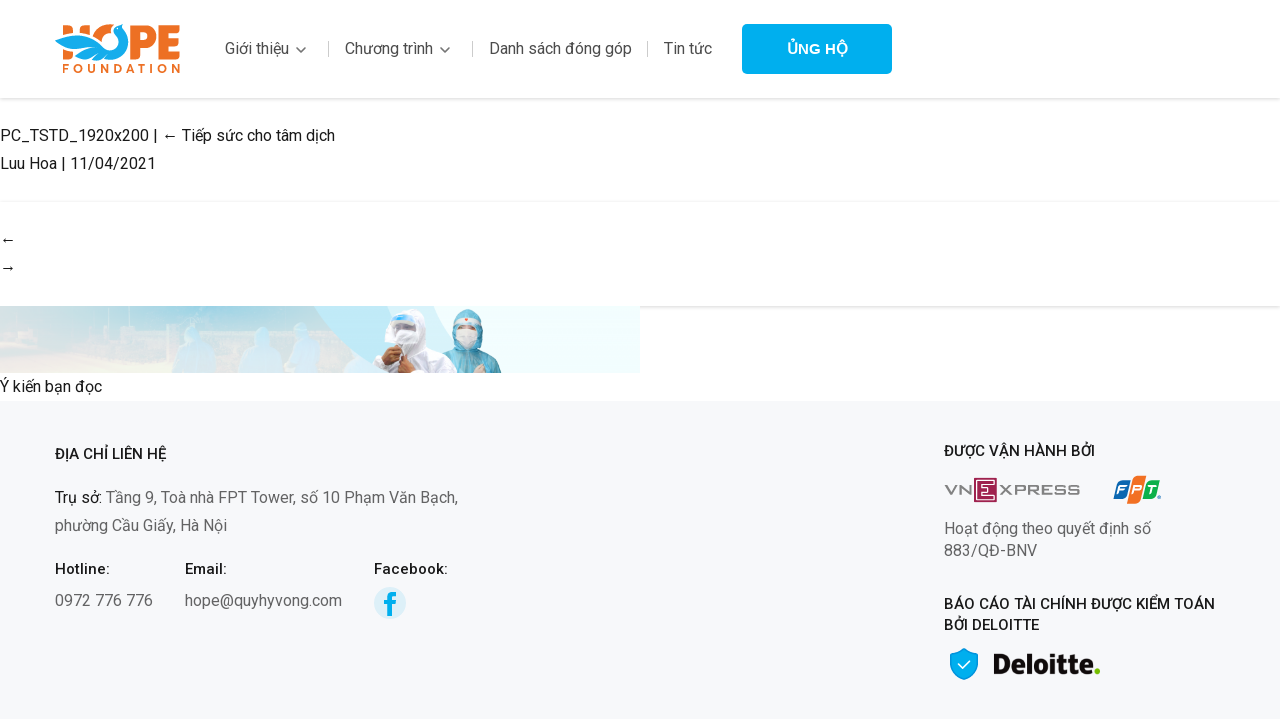

--- FILE ---
content_type: text/html; charset=UTF-8
request_url: https://quyhyvong.com/chuong-trinh/tiep-suc-cho-tam-dich-may-tinh-tang-em-tui-thuoc-f0/pc_tstd_1920x200
body_size: 4192
content:
<!DOCTYPE html>
<html lang="vi">
<head>
 <meta charset="utf-8">
<meta http-equiv="X-UA-Compatible" content="IE=edge">
 <meta name="viewport" content="width=device-width, minimum-scale=1.0, maximum-scale=1.0, user-scalable=no">
 <title>PC_TSTD_1920x200 &#8211; Quỹ Hy vọng &#8211; Hope Foundation</title>
<meta name='robots' content='max-image-preview:large' />
<link rel='dns-prefetch' href='//s.w.org' />
<link rel="alternate" type="application/rss+xml" title="Dòng thông tin Quỹ Hy vọng - Hope Foundation &raquo;" href="https://quyhyvong.com/feed" />
<link rel="alternate" type="application/rss+xml" title="Dòng phản hồi Quỹ Hy vọng - Hope Foundation &raquo;" href="https://quyhyvong.com/comments/feed" />
<link rel="alternate" type="application/rss+xml" title="Quỹ Hy vọng - Hope Foundation &raquo; PC_TSTD_1920x200 Dòng phản hồi" href="https://quyhyvong.com/chuong-trinh/tiep-suc-cho-tam-dich-may-tinh-tang-em-tui-thuoc-f0/pc_tstd_1920x200/feed" />
<link rel='stylesheet' id='wp-block-library-css' href='https://quyhyvong.com/wp-includes/css/dist/block-library/style.min.css?ver=5.7.11' type='text/css' media='all' />
<link rel='stylesheet' id='css-theme-css' href='https://quyhyvong.com/wp-content/themes/hope_redesign/style.css?ver=5.7.11' type='text/css' media='all' />
<script type='text/javascript' src='https://quyhyvong.com/wp-content/plugins/stop-user-enumeration/frontend/js/frontend.js?ver=1.4.7' id='stop-user-enumeration-js'></script>
<script type='text/javascript' src='https://quyhyvong.com/wp-includes/js/jquery/jquery.min.js?ver=3.5.1' id='jquery-core-js'></script>
<script type='text/javascript' src='https://quyhyvong.com/wp-includes/js/jquery/jquery-migrate.min.js?ver=3.3.2' id='jquery-migrate-js'></script>
<link rel="https://api.w.org/" href="https://quyhyvong.com/wp-json/" /><link rel="alternate" type="application/json" href="https://quyhyvong.com/wp-json/wp/v2/media/44894" /><link rel="EditURI" type="application/rsd+xml" title="RSD" href="https://quyhyvong.com/xmlrpc.php?rsd" />
<link rel="wlwmanifest" type="application/wlwmanifest+xml" href="https://quyhyvong.com/wp-includes/wlwmanifest.xml" /> 
<meta name="generator" content="WordPress 5.7.11" />
<link rel='shortlink' href='https://quyhyvong.com/?p=44894' />
<link rel="alternate" type="application/json+oembed" href="https://quyhyvong.com/wp-json/oembed/1.0/embed?url=https%3A%2F%2Fquyhyvong.com%2Fchuong-trinh%2Ftiep-suc-cho-tam-dich-may-tinh-tang-em-tui-thuoc-f0%2Fpc_tstd_1920x200" />
<link rel="alternate" type="text/xml+oembed" href="https://quyhyvong.com/wp-json/oembed/1.0/embed?url=https%3A%2F%2Fquyhyvong.com%2Fchuong-trinh%2Ftiep-suc-cho-tam-dich-may-tinh-tang-em-tui-thuoc-f0%2Fpc_tstd_1920x200&#038;format=xml" />
 <script async src="https://www.googletagmanager.com/gtag/js?id=UA-112398055-1"></script>
 <script>
 window.dataLayer = window.dataLayer || [];

 function gtag() {
 dataLayer.push(arguments);
 }
 gtag('js', new Date());
 gtag('config', 'UA-112398055-1');
 </script>
<link rel="icon" href="https://quyhyvong.com/wp-content/uploads/2018/01/cropped-favicon-32x32.png" sizes="32x32" />
<link rel="icon" href="https://quyhyvong.com/wp-content/uploads/2018/01/cropped-favicon-192x192.png" sizes="192x192" />
<link rel="apple-touch-icon" href="https://quyhyvong.com/wp-content/uploads/2018/01/cropped-favicon-180x180.png" />
<meta name="msapplication-TileImage" content="https://quyhyvong.com/wp-content/uploads/2018/01/cropped-favicon-270x270.png" />
 

 <link rel="stylesheet" href="https://quyhyvong.com/wp-content/themes/hope_redesign/assets/css/element.css?v=114">

 <link href="https://fonts.googleapis.com/css?family=Roboto:100i,300,300i,400,400i,500,500i,700,700i" rel="stylesheet" />
<script src="https://quyhyvong.com/wp-content/themes/hope_redesign/assets/js/jquery-3.6.0.min.js"></script>
<script type="text/javascript">
var baseUrl = 'https://quyhyvong.com';
var pageUrl = 'https://quyhyvong.com/chuong-trinh/tiep-suc-cho-tam-dich-may-tinh-tang-em-tui-thuoc-f0/pc_tstd_1920x200';
var pageTitle = 'PC_TSTD_1920x200';
 var ajaxurl = 'https://quyhyvong.com/wp-admin/admin-ajax.php';
 var url_assets = 'https://quyhyvong.com/wp-content/themes/hope_redesign/assets/';
 var is_device = '4';
</script>
</head>

<body>


<header id="header" class="header sticky">
 <div class="container">
 <div class="logo">
 <h1>
 <a href="https://quyhyvong.com" title="Quỹ Hy vọng - Hope Foundation">
 <img src="https://quyhyvong.com/wp-content/themes/hope_redesign/assets/images/icons/logo.svg" alt="Quỹ Hy vọng - Hope Foundation">
 </a>
 </h1>
 </div>
 <nav class="navbar top-navigation" role="navigation">
 <div class="menu-menu-container"><ul id="menu-hope" class="nav navbar-nav"><li id="menu-item-69" class="menu-item menu-item-type-post_type menu-item-object-page menu-item-has-children menu-item-69"><a href="https://quyhyvong.com/gioi-thieu">Giới thiệu</a>
<ul class="sub-menu dropdown-menu">
<li id="menu-item-176541" class="menu-item menu-item-type-custom menu-item-object-custom menu-item-176541"><a href="/gioi-thieu">Tổng quan</a></li>
<li id="menu-item-176542" class="menu-item menu-item-type-custom menu-item-object-custom menu-item-176542"><a href="/gioi-thieu#muc_tieu">Mục tiêu</a></li>
<li id="menu-item-176543" class="menu-item menu-item-type-custom menu-item-object-custom menu-item-176543"><a href="/gioi-thieu#hoi_dong_quan_ly">Hội đồng quản lý</a></li>
<li id="menu-item-176544" class="menu-item menu-item-type-custom menu-item-object-custom menu-item-176544"><a href="/gioi-thieu#ban_co_van">Ban cố vấn</a></li>
<li id="menu-item-176545" class="menu-item menu-item-type-custom menu-item-object-custom menu-item-176545"><a href="/gioi-thieu#quyet_dinh">Quyết định</a></li>
<li id="menu-item-184401" class="menu-item menu-item-type-custom menu-item-object-custom menu-item-184401"><a href="/gioi-thieu#bao_cao_kiem_toan">Báo cáo kiểm toán</a></li>
</ul>
</li>
<li id="menu-item-176247" class="menu-item menu-item-type-custom menu-item-object-custom menu-item-has-children menu-item-176247"><a href="/chuong-trinh">Chương trình</a>
<ul class="sub-menu dropdown-menu">
<li id="menu-item-185176" class="menu-item menu-item-type-custom menu-item-object-custom menu-item-185176"><a href="/chuong-trinh/anh-sang-hoc-duong">Ánh sáng học đường</a></li>
<li id="menu-item-185177" class="menu-item menu-item-type-custom menu-item-object-custom menu-item-185177"><a href="/chuong-trinh/nang-buoc-em-toi-truong">Nâng bước em tới trường</a></li>
<li id="menu-item-185178" class="menu-item menu-item-type-custom menu-item-object-custom menu-item-185178"><a href="/chuong-trinh/ve-sinh-hoc-duong">Vệ sinh học đường</a></li>
<li id="menu-item-185179" class="menu-item menu-item-type-custom menu-item-object-custom menu-item-185179"><a href="/chuong-trinh/mat-troi-hy-vong">Mặt trời Hy vọng</a></li>
<li id="menu-item-185181" class="menu-item menu-item-type-custom menu-item-object-custom menu-item-185181"><a href="/chuong-trinh/thu-vien-dien-tu">Thư viện điện tử</a></li>
<li id="menu-item-223214" class="menu-item menu-item-type-custom menu-item-object-custom menu-item-223214"><a href="/chuong-trinh/chung-tay-cung-dong-bao-vung-bao-lu">Cùng đồng bào vượt lũ</a></li>
<li id="menu-item-246182" class="menu-item menu-item-type-custom menu-item-object-custom menu-item-246182"><a href="/chuong-trinh/tet-hy-vong">Tết hy vọng</a></li>
</ul>
</li>
<li id="menu-item-256" class="menu-item menu-item-type-post_type menu-item-object-page menu-item-256"><a href="https://quyhyvong.com/danh-sach-dong-gop">Danh sách đóng góp</a></li>
<li id="menu-item-35940" class="menu-item menu-item-type-custom menu-item-object-custom menu-item-35940"><a href="/tin-tuc">Tin tức</a></li>
</ul></div> </nav>
 <div class="btn-group">
 <a href="https://quyhyvong.com/ung-ho"><button class="btn btn-ung-ho">Ủng hộ</button></a>
 <button class="btn btn-menu-mobile">&#9776;</button>
 </div>
 
 </div>
</header>


<section id="content" role="main">
<header class="header">
<h1 class="entry-title">PC_TSTD_1920x200 <span class="meta-sep">|</span> <a href="https://quyhyvong.com/chuong-trinh/tiep-suc-cho-tam-dich-may-tinh-tang-em-tui-thuoc-f0" title="Return to Tiếp sức cho tâm dịch" rev="attachment"><span class="meta-nav">&larr; </span>Tiếp sức cho tâm dịch</a></h1> <section class="entry-meta">
<span class="author vcard"><a href="https://quyhyvong.com/author/admin" title="Đăng bởi Luu Hoa" rel="author">Luu Hoa</a></span>
<span class="meta-sep"> | </span>
<span class="entry-date">11/04/2021</span>
</section></header>
<article id="post-44894" class="post-44894 attachment type-attachment status-inherit hentry">
<header class="header">
<nav id="nav-above" class="navigation" role="navigation">
<div class="nav-previous"><a href='https://quyhyvong.com/chuong-trinh/tiep-suc-cho-tam-dich-may-tinh-tang-em-tui-thuoc-f0/pc_tstd_555x33'>&larr;</a></div>
<div class="nav-next"><a href='https://quyhyvong.com/chuong-trinh/tiep-suc-cho-tam-dich-may-tinh-tang-em-tui-thuoc-f0/pc_tstd_1170x342'>&rarr;</a></div>
</nav>
</header>
<section class="entry-content">
<div class="entry-attachment">
<p class="attachment"><a href="https://quyhyvong.com/wp-content/uploads/2021/11/PC_TSTD_1920x200.png" title="PC_TSTD_1920x200" rel="attachment"><img src="https://quyhyvong.com/wp-content/uploads/2021/11/PC_TSTD_1920x200-1024x107.png" width="640" height="67" class="attachment-medium" alt="" /></a></p>
</div>
<div class="entry-caption"></div>
</section>
</article>
<div id="comments" class="comments-area">


<h2 class="title fz18 title2 bg_title1">Ý kiến bạn đọc</h2>

</div>
<script type="text/javascript">
 $(document).ready(function() {
 $.each($('li.depth-1'),function(index, el) {
 if ($(this).find('ul.children > li').length > 3) {
 $(this).find('ul.children > li').hide();
 var children = $(this).children('ul.children');
 children.find('li:first').show();
 children.append('<a class="view-all-comments" href="javascript:;">Xem tất cả <span>' + ($(this).find('ul.children > li').length - 1) + '</span> câu trả lời</a>');
 }
 });
 $(document).on('click', '.view-all-comments', function() {
 var parent = $(this).parents('.depth-1');
 parent.find('ul.children > li').show();
 $(this).remove();
 });
 });
</script></section>
<aside id="sidebar" role="complementary">
</aside>

<footer id="footer" class="footer">
 
<div class="box-top">
 <div class="container">
 <div class="address">
 <h4 class="title">Địa chỉ liên hệ</h4>
 <p class="tru-so"><span>Trụ sở:</span> Tầng 9, Toà nhà FPT Tower, số 10 Phạm Văn Bạch, phường Cầu Giấy, Hà Nội</p>
 <div class="contact">
 <div class="item hotline">
 <div class="lbl">Hotline:</div>
 <div class="text"><a style="color: #00000099" href="callto:0972776776">0972 776 776</a></div>
 </div>
 <div class="item email">
 <div class="lbl">Email:</div>
 <div class="text"><a style="color: #00000099" href="mailto:hope@quyhyvong.com">hope@quyhyvong.com</a></div>
 </div>
 <div class="item facebook">
 <div class="lbl">Facebook:</div>
 <div class="icon-fb">
 <a href="https://www.facebook.com/quyhyvong" target="_blank">
 <svg class="ic icon-ct">
 <use xlink:href="https://quyhyvong.com/wp-content/themes/hope_redesign/assets/images/icons/icon.svg#icon-fb"></use>
 </svg>
 </a>
 </div>
 </div>
 </div>
 </div>
 <div class="maps">
 <iframe id="frame_map" sandbox data-src="https://www.google.com/maps/embed?pb=!1m18!1m12!1m3!1d3724.141727584728!2d105.7886937!3d21.027014400000002!2m3!1f0!2f0!3f0!3m2!1i1024!2i768!4f13.1!3m3!1m2!1s0x3135ab4e6fe67213%3A0xabd9ecd34483ef09!2zMTAgUC4gUGjhuqFtIFbEg24gQuG6oWNoLCBE4buLY2ggVuG7jW5nLCBD4bqndSBHaeG6pXksIEjDoCBO4buZaQ!5e0!3m2!1svi!2s!4v1708328555671!5m2!1svi!2s" width="100%" height="250" style="border:0;"></iframe>
 <script>
 var iframe = document.getElementById("frame_map");
 if (iframe) {
 iframe.setAttribute('allowfullscreen', '');
 iframe.setAttribute('referrerpolicy', 'no-referrer-when-downgrade');
 iframe.removeAttribute('sandbox');
 iframe.setAttribute('src', iframe.getAttribute('data-src'));
 }
 </script>
 </div>
 <div class="operate-by">
 <div class="row">
 <div class="title">ĐƯỢC VẬN HÀNH BỞI</div>
 <div class="box-logo">
 <a target="_blank" href="https://vnexpress.net" class="item">
 <img src="https://quyhyvong.com/wp-content/themes/hope_redesign/assets/images/icons/logo-vne.svg" alt="VnExpress">
 </a>
 <a href="javascript:void(0);" class="item">
 <img src="https://quyhyvong.com/wp-content/themes/hope_redesign/assets/images/icons/logo-fpt.svg" alt="FPT Online">
 </a>
 </div>
 <div class="text">Hoạt động theo quyết định số <br>
 883/QĐ-BNV</div>
 </div>
 <div class="row">
 <div class="title">BÁO CÁO TÀI CHÍNH ĐƯỢC KIỂM TOÁN BỞI DELOITTE</div>
 <div class="box-logo">
 <a href="javascript:void(0);" class="item">
 <img src="https://quyhyvong.com/wp-content/themes/hope_redesign/assets/images/icons/logo-deloitte.svg">
 </a>
 </div>
 </div>
 </div>
 </div>
</div> <div class="box-bottom">
 <div class="container">
 <div class="copyright">© 2018-2026. Toàn bộ bản quyền thuộc Quỹ Hy vọng.</div>
 <div class="policy">Chính sách bảo mật</div>
 </div>
 </div>
</footer>



<a href="javascript;" class="scrollToTop"><i class="fa fa-arrow-up"></i></a>
<script src="https://quyhyvong.com/wp-content/themes/hope_redesign/assets/js/bootstrap.min.js"></script>
<script src="https://quyhyvong.com/wp-content/themes/hope_redesign/assets/js/jquery.magnific-popup.min.js"></script>
<script src="https://quyhyvong.com/wp-content/themes/hope_redesign/assets/js/swiper.min.js"></script>
<script src="https://quyhyvong.com/wp-content/themes/hope_redesign/assets/js/owl.carousel.min.js"></script>
<script src="https://quyhyvong.com/wp-content/themes/hope_redesign/assets/js/jquery.csv.js"></script>
<script src="https://quyhyvong.com/wp-content/themes/hope_redesign/assets/js/custom.js"></script>
<script src="https://quyhyvong.com/wp-content/themes/hope_redesign/assets/js/hope.js?v=106"></script>
<script src="https://quyhyvong.com/wp-includes/js/comment-reply.js"></script>
<script src="https://quyhyvong.com/wp-content/themes/hope_redesign/assets/js/common.js?v=106"></script>

<script type="text/javascript">
 Hope.init();
 $(document).ready(function() {
 var owl = $("#owl-photo-slide");
 owl.owlCarousel({
 navigation: true, // Show next and prev buttons
 slideSpeed: 1000,
 loop: true,
 autoplay: true,
 autoplayTimeout: 6000,
 paginationSpeed: 400,
 singleItem: true,
 responsive: {
 0: {
 items: 1
 },
 600: {
 items: 1
 },
 1000: {
 items: 1
 },
 1900: {
 items: 1
 }
 }
 });
 $(".next_photo").click(function() {
 owl.trigger('owl.next');
 });
 $(".prev_photo").click(function() {
 owl.trigger('owl.prev');
 });

 $('.navbar-toggle').click(function() {
 var classToggle = $(this).data('target');
 $(classToggle).toggleClass('in');
 });
 });
</script>
 <script>
 $(document).ready(function($) {
 $('.dropdown-menu').find('li').removeClass('menu-item');
 });
 </script>
 <script>
 $(document).ready(function($) {
 $('#menu-hope').find('li.menu-item:first-child > a, li.menu-item:nth-child(2) > a').after('<svg class="ic icon-arrown"><use xlink:href="https://quyhyvong.com/wp-content/themes/hope_redesign/assets/images/icons/icon.svg#icon-arrown-up"></use></svg>');
 });
 </script>
 <script type='text/javascript' src='https://quyhyvong.com/wp-includes/js/wp-embed.min.js?ver=5.7.11' id='wp-embed-js'></script>
</body>

</html>

--- FILE ---
content_type: application/javascript; charset=utf-8
request_url: https://quyhyvong.com/wp-content/themes/hope_redesign/assets/js/custom.js
body_size: 6325
content:
$(document).ready(function () {
    var isMobile = false;
    if (/(android|bb\d+|meego).+mobile|avantgo|bada\/|blackberry|blazer|compal|elaine|fennec|hiptop|iemobile|ip(hone|od)|ipad|iris|kindle|Android|Silk|lge |maemo|midp|mmp|netfront|opera m(ob|in)i|palm( os)?|phone|p(ixi|re)\/|plucker|pocket|psp|series(4|6)0|symbian|treo|up\.(browser|link)|vodafone|wap|windows (ce|phone)|xda|xiino/i.test(navigator.userAgent)
        || /1207|6310|6590|3gso|4thp|50[1-6]i|770s|802s|a wa|abac|ac(er|oo|s\-)|ai(ko|rn)|al(av|ca|co)|amoi|an(ex|ny|yw)|aptu|ar(ch|go)|as(te|us)|attw|au(di|\-m|r |s )|avan|be(ck|ll|nq)|bi(lb|rd)|bl(ac|az)|br(e|v)w|bumb|bw\-(n|u)|c55\/|capi|ccwa|cdm\-|cell|chtm|cldc|cmd\-|co(mp|nd)|craw|da(it|ll|ng)|dbte|dc\-s|devi|dica|dmob|do(c|p)o|ds(12|\-d)|el(49|ai)|em(l2|ul)|er(ic|k0)|esl8|ez([4-7]0|os|wa|ze)|fetc|fly(\-|_)|g1 u|g560|gene|gf\-5|g\-mo|go(\.w|od)|gr(ad|un)|haie|hcit|hd\-(m|p|t)|hei\-|hi(pt|ta)|hp( i|ip)|hs\-c|ht(c(\-| |_|a|g|p|s|t)|tp)|hu(aw|tc)|i\-(20|go|ma)|i230|iac( |\-|\/)|ibro|idea|ig01|ikom|im1k|inno|ipaq|iris|ja(t|v)a|jbro|jemu|jigs|kddi|keji|kgt( |\/)|klon|kpt |kwc\-|kyo(c|k)|le(no|xi)|lg( g|\/(k|l|u)|50|54|\-[a-w])|libw|lynx|m1\-w|m3ga|m50\/|ma(te|ui|xo)|mc(01|21|ca)|m\-cr|me(rc|ri)|mi(o8|oa|ts)|mmef|mo(01|02|bi|de|do|t(\-| |o|v)|zz)|mt(50|p1|v )|mwbp|mywa|n10[0-2]|n20[2-3]|n30(0|2)|n50(0|2|5)|n7(0(0|1)|10)|ne((c|m)\-|on|tf|wf|wg|wt)|nok(6|i)|nzph|o2im|op(ti|wv)|oran|owg1|p800|pan(a|d|t)|pdxg|pg(13|\-([1-8]|c))|phil|pire|pl(ay|uc)|pn\-2|po(ck|rt|se)|prox|psio|pt\-g|qa\-a|qc(07|12|21|32|60|\-[2-7]|i\-)|qtek|r380|r600|raks|rim9|ro(ve|zo)|s55\/|sa(ge|ma|mm|ms|ny|va)|sc(01|h\-|oo|p\-)|sdk\/|se(c(\-|0|1)|47|mc|nd|ri)|sgh\-|shar|sie(\-|m)|sk\-0|sl(45|id)|sm(al|ar|b3|it|t5)|so(ft|ny)|sp(01|h\-|v\-|v )|sy(01|mb)|t2(18|50)|t6(00|10|18)|ta(gt|lk)|tcl\-|tdg\-|tel(i|m)|tim\-|t\-mo|to(pl|sh)|ts(70|m\-|m3|m5)|tx\-9|up(\.b|g1|si)|utst|v400|v750|veri|vi(rg|te)|vk(40|5[0-3]|\-v)|vm40|voda|vulc|vx(52|53|60|61|70|80|81|83|85|98)|w3c(\-| )|webc|whit|wi(g |nc|nw)|wmlb|wonu|x700|yas\-|your|zeto|zte\-/i.test(navigator.userAgent.substr(0, 4))) isMobile = true;

    $('.list-slider').owlCarousel({
        loop: true,
        margin: 30,
        responsiveClass: true,
        responsive: {
            0: {
                items: 2,
                autoWidth: true,
                margin: 20,
                nav: false
            },
            600: {
                items: 2,
                nav: false
            },
            1000: {
                items: 2,
                nav: false
            }
        }
    });

    $('.box-activity-news-list-slider').owlCarousel({
        loop: true,
        margin: 30,
        responsiveClass: true,
        responsive: {
            0: {
                items: 1,
                nav: false
            },
            600: {
                items: 2,
                nav: false
            },
            1000: {
                items: 4,
                nav: false
            }
        }
    });

    if ($('.slide-banner').length > 0) {
        $('.slide-banner').owlCarousel({
            loop: true,
            margin: 10,
            dots: true,
            nav: false,
            responsive: {
                0: { items: 1 }
            }
        });
    }

    $(window).scroll(function () {
        if ($(this).scrollTop() > 200) {
            $('.scrollToTop').fadeIn();
        } else {
            $('.scrollToTop').fadeOut();
        }
    });

    $('.scrollToTop').on('click', function (e) {
        e.preventDefault();
        $('html,body').animate({
            scrollTop: 0
        }, 700);
    });


    // See more.
    var showChar = 149;
    var ellipsestext = "...";
    var moretext = "Xem thêm";
    var lesstext = "Thu gọn";


    $('.more').each(function () {
        var content = $(this).html();

        if (content.length > showChar) {

            var c = content.substr(0, showChar);
            var h = content.substr(showChar, content.length - showChar);

            var html = c + '<span class="moreellipses">' + ellipsestext + '&nbsp;</span><span class="morecontent"><span>' + h + '</span>&nbsp;&nbsp;</span>';

            $(this).html(html);
        }

    });

    $(".morelink").click(function () {
        if ($(this).hasClass("less")) {
            $(this).removeClass("less");
            $(this).html(moretext);
        } else {
            $(this).addClass("less");
            $(this).html(lesstext);
        }
        $(this).parent().parent().find('.morecontent span').toggle();
        $(this).parent().parent().find('.moreellipses').toggle();
        return false;
    });

    $('.m-box-support-search input').click(function () {
        $('.m-box-support-search .btn-showing').addClass('smaller');
        $('.m-box-support-search .btn-cancel').show();
    });

    $(document).click(function (e) {
        var searchInput = $(".m-box-support-search input");
        if (!searchInput.is(e.target) && searchInput.has(e.target).length === 0) {
            $('.m-box-support-search .btn-showing').removeClass('smaller');
            $('.m-box-support-search .btn-cancel').hide();
        }
    });

    // if ($(window).width() < 768) {
    //     $('.box-intro-tabs > .container h3.title-page').after($('.box-intro-tabs .nav'));
    //     $('.box-intro-tabs > .container').append($('.box-intro-tabs .box-news-program '));
    //     $('.box-intro-tabs > .container').append($('.box-intro-tabs .box-news-program '));
    // }

    $(".filter-program .input-search").click(function (e) {
        $(this).parents('.filter-program').find('.dropdown').addClass('show');
        e.stopPropagation();
    });

    /**CLICK DOCUMENT REMOVECLASS**/
    $(document).click(function () {
        $('.filter-program .dropdown').removeClass('show');
    });

    /*Box Brand*/
    $('.list-sponsor').owlCarousel({
        loop: true,
        margin: 30,
        responsiveClass: true,
        responsive: {
            0: {
                items: 1,
                nav: false
            },
            600: {
                items: 1,
                nav: false
            },
            1000: {
                items: 1,
                nav: false
            }
        }
    });

    $('#viewmore-chuongtrinh').click(function () { 
        if ($(this).text() == 'Xem thêm') {
            $(this).text('Thu gọn');
            $('.list-toggle-hidden').removeClass('hidden');
        } else {
            $(this).text('Xem thêm');
            $('.list-toggle-hidden').addClass('hidden');
        } 
    })
});


--- FILE ---
content_type: image/svg+xml
request_url: https://quyhyvong.com/wp-content/themes/hope_redesign/assets/images/icons/logo-fpt.svg
body_size: 4167
content:
<svg width="58" height="40" viewBox="0 0 58 40" fill="none" xmlns="http://www.w3.org/2000/svg">
<path d="M14.5412 10.3125C13.293 10.3127 12.0766 10.7008 11.065 11.4217C10.0533 12.1426 9.29788 13.1596 8.90603 14.3281C8.88701 14.3812 8.87117 14.4344 8.85532 14.4875L8.72537 15L5.4292 29.0625H13.7299C14.9064 29.0606 16.0539 28.7027 17.0175 28.0371C17.9811 27.3715 18.7142 26.4302 19.1178 25.3406L19.4348 24L22.6454 10.3125H14.5412Z" fill="#0B67B1"/>
<path d="M30.2013 5.625C28.9104 5.6251 27.6549 6.04049 26.6253 6.80809C25.5957 7.57569 24.8482 8.65359 24.4963 9.87813C24.4419 10.0621 24.3975 10.2488 24.3632 10.4375L18.9023 33.75H27.0033C28.325 33.7499 29.6089 33.3149 30.6515 32.5139C31.6941 31.7129 32.4358 30.5918 32.759 29.3281L38.3117 5.625H30.2013Z" fill="#F27023"/>
<path d="M43.6775 10.3125C42.4737 10.3127 41.2985 10.6739 40.3078 11.3481C39.3172 12.0224 38.558 12.9778 38.131 14.0875C38.0866 14.2 37.9345 14.6656 37.9345 14.6656L34.5654 29.0625H42.6696C43.9952 29.062 45.2826 28.6243 46.3267 27.819C47.3709 27.0138 48.1118 25.8872 48.4316 24.6187L51.7784 10.3125H43.6775Z" fill="#0DB04B"/>
<path d="M49.4238 27.2876C49.4238 26.9444 49.5271 26.609 49.7205 26.3237C49.9139 26.0384 50.1888 25.8161 50.5104 25.6849C50.832 25.5538 51.1859 25.5196 51.5272 25.5868C51.8685 25.654 52.1819 25.8194 52.4278 26.0623C52.6737 26.3052 52.8409 26.6145 52.9084 26.9512C52.976 27.2878 52.9407 27.6366 52.8071 27.9535C52.6734 28.2703 52.4475 28.541 52.1578 28.7312C51.8681 28.9214 51.5277 29.0226 51.1797 29.022C50.7137 29.0211 50.2671 28.838 49.9379 28.5129C49.6087 28.1877 49.4238 27.747 49.4238 27.2876ZM52.5108 27.2876C52.4941 27.0322 52.4021 26.7873 52.2461 26.5828C52.09 26.3784 51.8768 26.2233 51.6326 26.1368C51.3884 26.0503 51.1238 26.036 50.8715 26.0958C50.6191 26.1556 50.39 26.2868 50.2123 26.4732C50.0346 26.6597 49.9161 26.8933 49.8713 27.1454C49.8265 27.3974 49.8574 27.6569 49.9601 27.8918C50.0629 28.1268 50.2331 28.327 50.4498 28.4678C50.6665 28.6086 50.9202 28.6839 51.1797 28.6845C51.3611 28.6822 51.5402 28.6438 51.7063 28.5717C51.8724 28.4997 52.022 28.3953 52.1463 28.2649C52.2705 28.1345 52.3668 27.9808 52.4295 27.8129C52.4921 27.6449 52.5198 27.4663 52.5108 27.2876ZM50.5046 26.3001H51.2431C51.7216 26.3001 51.9815 26.4626 51.9815 26.8751C51.9871 26.9448 51.9774 27.0148 51.9533 27.0805C51.9291 27.1462 51.891 27.2061 51.8415 27.2561C51.792 27.3061 51.7322 27.3451 51.6662 27.3704C51.6001 27.3958 51.5294 27.407 51.4586 27.4032L51.9942 28.2626H51.6139L51.1004 27.4157H50.8754V28.2626H50.5046V26.3001ZM50.8754 27.1407H51.1924C51.4079 27.1407 51.6012 27.1095 51.6012 26.847C51.6012 26.5845 51.3857 26.5782 51.1955 26.5782H50.8786L50.8754 27.1407Z" fill="#0B67B1"/>
<path d="M48.2321 15.3999C48.0828 15.2542 47.9048 15.1402 47.7091 15.065C47.5134 14.9898 47.3042 14.9548 47.0943 14.9624H39.7539V15.0249C39.7242 15.1564 39.7072 15.2903 39.7032 15.4249C39.6938 15.6279 39.7269 15.8307 39.8006 16.0205C39.8742 16.2103 39.9867 16.3831 40.1311 16.5281C40.2799 16.6746 40.4577 16.7894 40.6535 16.8652C40.8492 16.941 41.0587 16.9763 41.2689 16.9687H42.8536L41.1326 24.3281H41.2309C41.7812 24.3213 42.3117 24.1245 42.73 23.7718C43.169 23.4364 43.4769 22.9617 43.6016 22.4281L44.8693 16.9687H48.5997V16.9031C48.6308 16.7687 48.6478 16.6315 48.6504 16.4937C48.6602 16.2929 48.6281 16.0922 48.5561 15.9041C48.4842 15.716 48.3739 15.5444 48.2321 15.3999Z" fill="white"/>
<path d="M32.404 14.9499H27.5105H25.4757L23.2856 24.3249H23.3839C23.9348 24.3184 24.4657 24.1203 24.883 23.7655C25.3218 23.4299 25.6296 22.9553 25.7546 22.4218L26.2015 20.4937H31.1426C31.693 20.4883 32.2243 20.2938 32.6449 19.9437C33.0876 19.6034 33.4004 19.1253 33.5323 18.5874L33.938 16.8905C33.9669 16.7548 33.9828 16.6167 33.9855 16.478C33.9949 16.2767 33.9614 16.0756 33.8871 15.8877C33.8129 15.6999 33.6996 15.5295 33.5545 15.3874C33.4031 15.2411 33.2229 15.1267 33.0251 15.0515C32.8272 14.9763 32.6159 14.9417 32.404 14.9499ZM27.0382 16.953H31.9508L31.5831 18.4905H26.6674L27.0382 16.953Z" fill="white"/>
<path d="M11.0486 15.5063C10.6471 15.8068 10.3503 16.2228 10.1992 16.6969L8.41797 24.3282H8.51622C9.06571 24.322 9.59541 24.1251 10.0122 23.7719C10.4508 23.4356 10.7594 22.9614 10.8869 22.4282L11.3433 20.4875H14.7599C15.3151 20.4774 15.8495 20.2775 16.2717 19.9219C16.7151 19.5847 17.0264 19.1066 17.1528 18.5688L17.175 18.4719H11.8156L12.1737 16.9438H17.2447C17.7936 16.9372 18.3228 16.7415 18.7407 16.3907C19.1766 16.0479 19.4844 15.5719 19.6155 15.0375L19.6408 14.9407H12.5509C11.9978 14.9469 11.4651 15.1474 11.0486 15.5063Z" fill="white"/>
</svg>


--- FILE ---
content_type: application/javascript; charset=utf-8
request_url: https://quyhyvong.com/wp-content/themes/hope_redesign/assets/js/jquery.csv.js
body_size: 31573
content:
/**
 * jQuery-csv (jQuery Plugin)
 * version: 0.70 (2012-11-04)
 *
 * This document is licensed as free software under the terms of the
 * MIT License: http://www.opensource.org/licenses/mit-license.php
 *
 * Acknowledgements:
 * The original design and influence to implement this library as a jquery
 * plugin is influenced by jquery-json (http://code.google.com/p/jquery-json/).
 * If you're looking to use native JSON.Stringify but want additional backwards
 * compatibility for browsers that don't support it, I highly recommend you
 * check it out.
 *
 * A special thanks goes out to rwk@acm.org for providing a lot of valuable
 * feedback to the project including the core for the new FSM
 * (Finite State Machine) parsers. If you're looking for a stable TSV parser
 * be sure to take a look at jquery-tsv (http://code.google.com/p/jquery-tsv/).

 * For legal purposes I'll include the "NO WARRANTY EXPRESSED OR IMPLIED.
 * USE AT YOUR OWN RISK.". Which, in 'layman's terms' means, by using this
 * library you are accepting responsibility if it breaks your code.
 *
 * Legal jargon aside, I will do my best to provide a useful and stable core
 * that can effectively be built on.
 *
 * Copyrighted 2012 by Evan Plaice.
 */

RegExp.escape= function(s) {
    return s.replace(/[-\/\\^$*+?.()|[\]{}]/g, '\\$&');
};

(function (undefined) {
  'use strict';

  var $;

  // to keep backwards compatibility
  if (typeof jQuery !== 'undefined' && jQuery) {
    $ = jQuery;
  } else {
    $ = {};
  }


  /**
   * jQuery.csv.defaults
   * Encapsulates the method paramater defaults for the CSV plugin module.
   */

  $.csv = {
    defaults: {
      separator:',',
      delimiter:'"',
      headers:true
    },

    hooks: {
      castToScalar: function(value, state) {
        var hasDot = /\./;
        if (isNaN(value)) {
          return value;
        } else {
          if (hasDot.test(value)) {
            return parseFloat(value);
          } else {
            var integer = parseInt(value);
            if(isNaN(integer)) {
              return null;
            } else {
              return integer;
            }
          }
        }
      }
    },

    parsers: {
      parse: function(csv, options) {
        // cache settings
        var separator = options.separator;
        var delimiter = options.delimiter;

        // set initial state if it's missing
        if(!options.state.rowNum) {
          options.state.rowNum = 1;
        }
        if(!options.state.colNum) {
          options.state.colNum = 1;
        }

        // clear initial state
        var data = [];
        var entry = [];
        var state = 0;
        var value = '';
        var exit = false;

        function endOfEntry() {
          // reset the state
          state = 0;
          value = '';

          // if 'start' hasn't been met, don't output
          if(options.start && options.state.rowNum < options.start) {
            // update global state
            entry = [];
            options.state.rowNum++;
            options.state.colNum = 1;
            return;
          }
          
          if(options.onParseEntry === undefined) {
            // onParseEntry hook not set
            data.push(entry);
          } else {
            var hookVal = options.onParseEntry(entry, options.state); // onParseEntry Hook
            // false skips the row, configurable through a hook
            if(hookVal !== false) {
              data.push(hookVal);
            }
          }
          //console.log('entry:' + entry);
          
          // cleanup
          entry = [];

          // if 'end' is met, stop parsing
          if(options.end && options.state.rowNum >= options.end) {
            exit = true;
          }
          
          // update global state
          options.state.rowNum++;
          options.state.colNum = 1;
        }

        function endOfValue() {
          if(options.onParseValue === undefined) {
            // onParseValue hook not set
            entry.push(value);
          } else {
            var hook = options.onParseValue(value, options.state); // onParseValue Hook
            // false skips the row, configurable through a hook
            if(hook !== false) {
              entry.push(hook);
            }
          }
          //console.log('value:' + value);
          // reset the state
          value = '';
          state = 0;
          // update global state
          options.state.colNum++;
        }

        // escape regex-specific control chars
        var escSeparator = RegExp.escape(separator);
        var escDelimiter = RegExp.escape(delimiter);

        // compile the regEx str using the custom delimiter/separator
        var match = /(D|S|\r\n|\n|\r|[^DS\r\n]+)/;
        var matchSrc = match.source;
        matchSrc = matchSrc.replace(/S/g, escSeparator);
        matchSrc = matchSrc.replace(/D/g, escDelimiter);
        match = new RegExp(matchSrc, 'gm');

        // put on your fancy pants...
        // process control chars individually, use look-ahead on non-control chars
        csv.replace(match, function (m0) {
          if(exit) {
            return;
          }
          switch (state) {
            // the start of a value
            case 0:
              // null last value
              if (m0 === separator) {
                value += '';
                endOfValue();
                break;
              }
              // opening delimiter
              if (m0 === delimiter) {
                state = 1;
                break;
              }
              // null last value
              if (/^(\r\n|\n|\r)$/.test(m0)) {
                endOfValue();
                endOfEntry();
                break;
              }
              // un-delimited value
              value += m0;
              state = 3;
              break;

            // delimited input
            case 1:
              // second delimiter? check further
              if (m0 === delimiter) {
                state = 2;
                break;
              }
              // delimited data
              value += m0;
              state = 1;
              break;

            // delimiter found in delimited input
            case 2:
              // escaped delimiter?
              if (m0 === delimiter) {
                value += m0;
                state = 1;
                break;
              }
              // null value
              if (m0 === separator) {
                endOfValue();
                break;
              }
              // end of entry
              if (/^(\r\n|\n|\r)$/.test(m0)) {
                endOfValue();
                endOfEntry();
                break;
              }
              // broken paser?
              throw new Error('CSVDataError: Illegal State [Row:' + options.state.rowNum + '][Col:' + options.state.colNum + ']');

            // un-delimited input
            case 3:
              // null last value
              if (m0 === separator) {
                endOfValue();
                break;
              }
              // end of entry
              if (/^(\r\n|\n|\r)$/.test(m0)) {
                endOfValue();
                endOfEntry();
                break;
              }
              if (m0 === delimiter) {
              // non-compliant data
                throw new Error('CSVDataError: Illegal Quote [Row:' + options.state.rowNum + '][Col:' + options.state.colNum + ']');
              }
              // broken parser?
              throw new Error('CSVDataError: Illegal Data [Row:' + options.state.rowNum + '][Col:' + options.state.colNum + ']');
            default:
              // shenanigans
              throw new Error('CSVDataError: Unknown State [Row:' + options.state.rowNum + '][Col:' + options.state.colNum + ']');
          }
          //console.log('val:' + m0 + ' state:' + state);
        });

        // submit the last entry
        // ignore null last line
        if(entry.length !== 0) {
          endOfValue();
          endOfEntry();
        }

        return data;
      },

      // a csv-specific line splitter
      splitLines: function(csv, options) {
        // cache settings
        var separator = options.separator;
        var delimiter = options.delimiter;

        // set initial state if it's missing
        if(!options.state.rowNum) {
          options.state.rowNum = 1;
        }

        // clear initial state
        var entries = [];
        var state = 0;
        var entry = '';
        var exit = false;

        function endOfLine() {          
          // reset the state
          state = 0;
          
          // if 'start' hasn't been met, don't output
          if(options.start && options.state.rowNum < options.start) {
            // update global state
            entry = '';
            options.state.rowNum++;
            return;
          }
          
          if(options.onParseEntry === undefined) {
            // onParseEntry hook not set
            entries.push(entry);
          } else {
            var hookVal = options.onParseEntry(entry, options.state); // onParseEntry Hook
            // false skips the row, configurable through a hook
            if(hookVal !== false) {
              entries.push(hookVal);
            }
          }

          // cleanup
          entry = '';

          // if 'end' is met, stop parsing
          if(options.end && options.state.rowNum >= options.end) {
            exit = true;
          }
          
          // update global state
          options.state.rowNum++;
        }

        // escape regex-specific control chars
        var escSeparator = RegExp.escape(separator);
        var escDelimiter = RegExp.escape(delimiter);

        // compile the regEx str using the custom delimiter/separator
        var match = /(D|S|\n|\r|[^DS\r\n]+)/;
        var matchSrc = match.source;
        matchSrc = matchSrc.replace(/S/g, escSeparator);
        matchSrc = matchSrc.replace(/D/g, escDelimiter);
        match = new RegExp(matchSrc, 'gm');

        // put on your fancy pants...
        // process control chars individually, use look-ahead on non-control chars
        csv.replace(match, function (m0) {
          if(exit) {
            return;
          }
          switch (state) {
            // the start of a value/entry
            case 0:
              // null value
              if (m0 === separator) {
                entry += m0;
                state = 0;
                break;
              }
              // opening delimiter
              if (m0 === delimiter) {
                entry += m0;
                state = 1;
                break;
              }
              // end of line
              if (m0 === '\n') {
                endOfLine();
                break;
              }
              // phantom carriage return
              if (/^\r$/.test(m0)) {
                break;
              }
              // un-delimit value
              entry += m0;
              state = 3;
              break;

            // delimited input
            case 1:
              // second delimiter? check further
              if (m0 === delimiter) {
                entry += m0;
                state = 2;
                break;
              }
              // delimited data
              entry += m0;
              state = 1;
              break;

            // delimiter found in delimited input
            case 2:
              // escaped delimiter?
              var prevChar = entry.substr(entry.length - 1);
              if (m0 === delimiter && prevChar === delimiter) {
                entry += m0;
                state = 1;
                break;
              }
              // end of value
              if (m0 === separator) {
                entry += m0;
                state = 0;
                break;
              }
              // end of line
              if (m0 === '\n') {
                endOfLine();
                break;
              }
              // phantom carriage return
              if (m0 === '\r') {
                break;
              }
              // broken paser?
              throw new Error('CSVDataError: Illegal state [Row:' + options.state.rowNum + ']');

            // un-delimited input
            case 3:
              // null value
              if (m0 === separator) {
                entry += m0;
                state = 0;
                break;
              }
              // end of line
              if (m0 === '\n') {
                endOfLine();
                break;
              }
              // phantom carriage return
              if (m0 === '\r') {
                break;
              }
              // non-compliant data
              if (m0 === delimiter) {
                throw new Error('CSVDataError: Illegal quote [Row:' + options.state.rowNum + ']');
              }
              // broken parser?
              throw new Error('CSVDataError: Illegal state [Row:' + options.state.rowNum + ']');
            default:
              // shenanigans
              throw new Error('CSVDataError: Unknown state [Row:' + options.state.rowNum + ']');
          }
          //console.log('val:' + m0 + ' state:' + state);
        });

        // submit the last entry
        // ignore null last line
        if(entry !== '') {
          endOfLine();
        }

        return entries;
      },

      // a csv entry parser
      parseEntry: function(csv, options) {
        // cache settings
        var separator = options.separator;
        var delimiter = options.delimiter;
        
        // set initial state if it's missing
        if(!options.state.rowNum) {
          options.state.rowNum = 1;
        }
        if(!options.state.colNum) {
          options.state.colNum = 1;
        }

        // clear initial state
        var entry = [];
        var state = 0;
        var value = '';

        function endOfValue() {
          if(options.onParseValue === undefined) {
            // onParseValue hook not set
            entry.push(value);
          } else {
            var hook = options.onParseValue(value, options.state); // onParseValue Hook
            // false skips the value, configurable through a hook
            if(hook !== false) {
              entry.push(hook);
            }
          }
          // reset the state
          value = '';
          state = 0;
          // update global state
          options.state.colNum++;
        }

        // checked for a cached regEx first
        if(!options.match) {
          // escape regex-specific control chars
          var escSeparator = RegExp.escape(separator);
          var escDelimiter = RegExp.escape(delimiter);
          
          // compile the regEx str using the custom delimiter/separator
          var match = /(D|S|\n|\r|[^DS\r\n]+)/;
          var matchSrc = match.source;
          matchSrc = matchSrc.replace(/S/g, escSeparator);
          matchSrc = matchSrc.replace(/D/g, escDelimiter);
          options.match = new RegExp(matchSrc, 'gm');
        }

        // put on your fancy pants...
        // process control chars individually, use look-ahead on non-control chars
        csv.replace(options.match, function (m0) {
          switch (state) {
            // the start of a value
            case 0:
              // null last value
              if (m0 === separator) {
                value += '';
                endOfValue();
                break;
              }
              // opening delimiter
              if (m0 === delimiter) {
                state = 1;
                break;
              }
              // skip un-delimited new-lines
              if (m0 === '\n' || m0 === '\r') {
                break;
              }
              // un-delimited value
              value += m0;
              state = 3;
              break;

            // delimited input
            case 1:
              // second delimiter? check further
              if (m0 === delimiter) {
                state = 2;
                break;
              }
              // delimited data
              value += m0;
              state = 1;
              break;

            // delimiter found in delimited input
            case 2:
              // escaped delimiter?
              if (m0 === delimiter) {
                value += m0;
                state = 1;
                break;
              }
              // null value
              if (m0 === separator) {
                endOfValue();
                break;
              }
              // skip un-delimited new-lines
              if (m0 === '\n' || m0 === '\r') {
                break;
              }
              // broken paser?
              throw new Error('CSVDataError: Illegal State [Row:' + options.state.rowNum + '][Col:' + options.state.colNum + ']');

            // un-delimited input
            case 3:
              // null last value
              if (m0 === separator) {
                endOfValue();
                break;
              }
              // skip un-delimited new-lines
              if (m0 === '\n' || m0 === '\r') {
                break;
              }
              // non-compliant data
              if (m0 === delimiter) {
                throw new Error('CSVDataError: Illegal Quote [Row:' + options.state.rowNum + '][Col:' + options.state.colNum + ']');
              }
              // broken parser?
              throw new Error('CSVDataError: Illegal Data [Row:' + options.state.rowNum + '][Col:' + options.state.colNum + ']');
            default:
              // shenanigans
              throw new Error('CSVDataError: Unknown State [Row:' + options.state.rowNum + '][Col:' + options.state.colNum + ']');
          }
          //console.log('val:' + m0 + ' state:' + state);
        });

        // submit the last value
        endOfValue();

        return entry;
      }
    },

    helpers: {

      /**
       * $.csv.helpers.collectPropertyNames(objectsArray)
       * Collects all unique property names from all passed objects.
       *
       * @param {Array} objects Objects to collect properties from.
       *
       * Returns an array of property names (array will be empty,
       * if objects have no own properties).
       */
      collectPropertyNames: function (objects) {

        var o, propName, props = [];
        for (o in objects) {
          for (propName in objects[o]) {
            if ((objects[o].hasOwnProperty(propName)) &&
                (props.indexOf(propName) < 0) && 
                (typeof objects[o][propName] !== 'function')) {

              props.push(propName);
            }
          }
        }
        return props;
      }
    },

    /**
     * $.csv.toArray(csv)
     * Converts a CSV entry string to a javascript array.
     *
     * @param {Array} csv The string containing the CSV data.
     * @param {Object} [options] An object containing user-defined options.
     * @param {Character} [separator] An override for the separator character. Defaults to a comma(,).
     * @param {Character} [delimiter] An override for the delimiter character. Defaults to a double-quote(").
     *
     * This method deals with simple CSV strings only. It's useful if you only
     * need to parse a single entry. If you need to parse more than one line,
     * use $.csv2Array instead.
     */
    toArray: function(csv, options, callback) {
      options = (options !== undefined ? options : {});
      var config = {};
      config.callback = ((callback !== undefined && typeof(callback) === 'function') ? callback : false);
      config.separator = 'separator' in options ? options.separator : $.csv.defaults.separator;
      config.delimiter = 'delimiter' in options ? options.delimiter : $.csv.defaults.delimiter;
      var state = (options.state !== undefined ? options.state : {});

      // setup
      options = {
        delimiter: config.delimiter,
        separator: config.separator,
        onParseEntry: options.onParseEntry,
        onParseValue: options.onParseValue,
        state: state
      };

      var entry = $.csv.parsers.parseEntry(csv, options);

      // push the value to a callback if one is defined
      if(!config.callback) {
        return entry;
      } else {
        config.callback('', entry);
      }
    },

    /**
     * $.csv.toArrays(csv)
     * Converts a CSV string to a javascript array.
     *
     * @param {String} csv The string containing the raw CSV data.
     * @param {Object} [options] An object containing user-defined options.
     * @param {Character} [separator] An override for the separator character. Defaults to a comma(,).
     * @param {Character} [delimiter] An override for the delimiter character. Defaults to a double-quote(").
     *
     * This method deals with multi-line CSV. The breakdown is simple. The first
     * dimension of the array represents the line (or entry/row) while the second
     * dimension contains the values (or values/columns).
     */
    toArrays: function(csv, options, callback) {
      options = (options !== undefined ? options : {});
      var config = {};
      config.callback = ((callback !== undefined && typeof(callback) === 'function') ? callback : false);
      config.separator = 'separator' in options ? options.separator : $.csv.defaults.separator;
      config.delimiter = 'delimiter' in options ? options.delimiter : $.csv.defaults.delimiter;

      // setup
      var data = [];
      options = {
        delimiter: config.delimiter,
        separator: config.separator,
        onPreParse: options.onPreParse,
        onParseEntry: options.onParseEntry,
        onParseValue: options.onParseValue,
        onPostParse: options.onPostParse,
        start: options.start,
        end: options.end,
        state: {
          rowNum: 1,
          colNum: 1
        }
      };

      // onPreParse hook
      if(options.onPreParse !== undefined) {
        options.onPreParse(csv, options.state);
      }

      // parse the data
      data = $.csv.parsers.parse(csv, options);

      // onPostParse hook
      if(options.onPostParse !== undefined) {
        options.onPostParse(data, options.state);
      }

      // push the value to a callback if one is defined
      if(!config.callback) {
        return data;
      } else {
        config.callback('', data);
      }
    },

    /**
     * $.csv.toObjects(csv)
     * Converts a CSV string to a javascript object.
     * @param {String} csv The string containing the raw CSV data.
     * @param {Object} [options] An object containing user-defined options.
     * @param {Character} [separator] An override for the separator character. Defaults to a comma(,).
     * @param {Character} [delimiter] An override for the delimiter character. Defaults to a double-quote(").
     * @param {Boolean} [headers] Indicates whether the data contains a header line. Defaults to true.
     *
     * This method deals with multi-line CSV strings. Where the headers line is
     * used as the key for each value per entry.
     */
    toObjects: function(csv, options, callback) {
      options = (options !== undefined ? options : {});
      var config = {};
      config.callback = ((callback !== undefined && typeof(callback) === 'function') ? callback : false);
      config.separator = 'separator' in options ? options.separator : $.csv.defaults.separator;
      config.delimiter = 'delimiter' in options ? options.delimiter : $.csv.defaults.delimiter;
      config.headers = 'headers' in options ? options.headers : $.csv.defaults.headers;
      options.start = 'start' in options ? options.start : 1;
      
      // account for headers
      if(config.headers) {
        options.start++;
      }
      if(options.end && config.headers) {
        options.end++;
      }

      // setup
      var lines = [];
      var data = [];

      options = {
        delimiter: config.delimiter,
        separator: config.separator,
        onPreParse: options.onPreParse,
        onParseEntry: options.onParseEntry,
        onParseValue: options.onParseValue,
        onPostParse: options.onPostParse,
        start: options.start,
        end: options.end,
        state: {
          rowNum: 1,
          colNum: 1
        },
        match: false,
        transform: options.transform
      };

      // fetch the headers
      var headerOptions = {
        delimiter: config.delimiter,
        separator: config.separator,
        start: 1,
        end: 1,
        state: {
          rowNum:1,
          colNum:1
        }
      };

      // onPreParse hook
      if(options.onPreParse !== undefined) {
        options.onPreParse(csv, options.state);
      }

      // parse the csv
      var headerLine = $.csv.parsers.splitLines(csv, headerOptions);
      var headers = $.csv.toArray(headerLine[0], options);

      // fetch the data
      lines = $.csv.parsers.splitLines(csv, options);

      // reset the state for re-use
      options.state.colNum = 1;
      if(headers){
        options.state.rowNum = 2;
      } else {
        options.state.rowNum = 1;
      }
      
      // convert data to objects
      for(var i=0, len=lines.length; i<len; i++) {
        var entry = $.csv.toArray(lines[i], options);
        var object = {};
        for(var j=0; j <headers.length; j++) {
          object[headers[j]] = entry[j];
        }
        if (options.transform !== undefined) {
          data.push(options.transform.call(undefined, object));
        } else {
          data.push(object);
        }
        
        // update row state
        options.state.rowNum++;
      }

      // onPostParse hook
      if(options.onPostParse !== undefined) {
        options.onPostParse(data, options.state);
      }

      // push the value to a callback if one is defined
      if(!config.callback) {
        return data;
      } else {
        config.callback('', data);
      }
    },

     /**
     * $.csv.fromArrays(arrays)
     * Converts a javascript array to a CSV String.
     *
     * @param {Array} arrays An array containing an array of CSV entries.
     * @param {Object} [options] An object containing user-defined options.
     * @param {Character} [separator] An override for the separator character. Defaults to a comma(,).
     * @param {Character} [delimiter] An override for the delimiter character. Defaults to a double-quote(").
     *
     * This method generates a CSV file from an array of arrays (representing entries).
     */
    fromArrays: function(arrays, options, callback) {
      options = (options !== undefined ? options : {});
      var config = {};
      config.callback = ((callback !== undefined && typeof(callback) === 'function') ? callback : false);
      config.separator = 'separator' in options ? options.separator : $.csv.defaults.separator;
      config.delimiter = 'delimiter' in options ? options.delimiter : $.csv.defaults.delimiter;

      var output = '',
          line,
          lineValues,
          i, j;

      for (i = 0; i < arrays.length; i++) {
        line = arrays[i];
        lineValues = [];
        for (j = 0; j < line.length; j++) {
          var strValue = (line[j] === undefined || line[j] === null) ? '' : line[j].toString();
          if (strValue.indexOf(config.delimiter) > -1) {
            strValue = strValue.replace(config.delimiter, config.delimiter + config.delimiter);
          }

          var escMatcher = '\n|\r|S|D';
          escMatcher = escMatcher.replace('S', config.separator);
          escMatcher = escMatcher.replace('D', config.delimiter);

          if (strValue.search(escMatcher) > -1) {
            strValue = config.delimiter + strValue + config.delimiter;
          }
          lineValues.push(strValue);
        }
        output += lineValues.join(config.separator) + '\r\n';
      }

      // push the value to a callback if one is defined
      if(!config.callback) {
        return output;
      } else {
        config.callback('', output);
      }
    },

    /**
     * $.csv.fromObjects(objects)
     * Converts a javascript dictionary to a CSV string.
     *
     * @param {Object} objects An array of objects containing the data.
     * @param {Object} [options] An object containing user-defined options.
     * @param {Character} [separator] An override for the separator character. Defaults to a comma(,).
     * @param {Character} [delimiter] An override for the delimiter character. Defaults to a double-quote(").
     * @param {Character} [sortOrder] Sort order of columns (named after
     *   object properties). Use 'alpha' for alphabetic. Default is 'declare',
     *   which means, that properties will _probably_ appear in order they were
     *   declared for the object. But without any guarantee.
     * @param {Character or Array} [manualOrder] Manually order columns. May be
     * a strin in a same csv format as an output or an array of header names
     * (array items won't be parsed). All the properties, not present in
     * `manualOrder` will be appended to the end in accordance with `sortOrder`
     * option. So the `manualOrder` always takes preference, if present.
     *
     * This method generates a CSV file from an array of objects (name:value pairs).
     * It starts by detecting the headers and adding them as the first line of
     * the CSV file, followed by a structured dump of the data.
     */
    fromObjects: function(objects, options, callback) {
      options = (options !== undefined ? options : {});
      var config = {};
      config.callback = ((callback !== undefined && typeof(callback) === 'function') ? callback : false);
      config.separator = 'separator' in options ? options.separator : $.csv.defaults.separator;
      config.delimiter = 'delimiter' in options ? options.delimiter : $.csv.defaults.delimiter;
      config.headers = 'headers' in options ? options.headers : $.csv.defaults.headers;
      config.sortOrder = 'sortOrder' in options ? options.sortOrder : 'declare';
      config.manualOrder = 'manualOrder' in options ? options.manualOrder : [];
      config.transform = options.transform;

      if (typeof config.manualOrder === 'string') {
        config.manualOrder = $.csv.toArray(config.manualOrder, config);
      }

      if (config.transform !== undefined) {
        var origObjects = objects;
        objects = [];

        var i;
        for (i = 0; i < origObjects.length; i++) {
          objects.push(config.transform.call(undefined, origObjects[i]));
        }
      }

      var props = $.csv.helpers.collectPropertyNames(objects);

      if (config.sortOrder === 'alpha') {
        props.sort();
      } // else {} - nothing to do for 'declare' order

      if (config.manualOrder.length > 0) {

        var propsManual = [].concat(config.manualOrder);
        var p;
        for (p = 0; p < props.length; p++) {
          if (propsManual.indexOf( props[p] ) < 0) {
            propsManual.push( props[p] );
          }
        }
        props = propsManual;
      }

      var o, p, line, output = [], propName;
      if (config.headers) {
        output.push(props);
      }

      for (o = 0; o < objects.length; o++) {
        line = [];
        for (p = 0; p < props.length; p++) {
          propName = props[p];
          if (propName in objects[o] && typeof objects[o][propName] !== 'function') {
            line.push(objects[o][propName]);
          } else {
            line.push('');
          }
        }
        output.push(line);
      }

      // push the value to a callback if one is defined
      return $.csv.fromArrays(output, options, config.callback);
    }
  };

  // Maintenance code to maintain backward-compatibility
  // Will be removed in release 1.0
  $.csvEntry2Array = $.csv.toArray;
  $.csv2Array = $.csv.toArrays;
  $.csv2Dictionary = $.csv.toObjects;

  // CommonJS module is defined
  if (typeof module !== 'undefined' && module.exports) {
    module.exports = $.csv;
  }

}).call( this );


--- FILE ---
content_type: image/svg+xml
request_url: https://quyhyvong.com/wp-content/themes/hope_redesign/assets/images/icons/logo-deloitte.svg
body_size: 109781
content:
<svg width="158" height="40" viewBox="0 0 158 40" fill="none" xmlns="http://www.w3.org/2000/svg" xmlns:xlink="http://www.w3.org/1999/xlink">
<path fill-rule="evenodd" clip-rule="evenodd" d="M31.8332 9.86823C27.7348 9.5449 24.0048 7.91323 21.0615 5.38823C20.4582 4.87157 19.5398 4.87157 18.9382 5.38823C15.9948 7.91157 12.2648 9.5449 8.1665 9.86823C7.31317 9.9349 6.6665 10.6649 6.6665 11.5199V18.7366C6.6665 26.0149 11.9265 32.8399 19.1298 34.8782C19.6948 35.0382 20.3065 35.0382 20.8715 34.8782C28.0732 32.8382 33.3332 26.0166 33.3332 18.7382V11.5216C33.3332 10.6649 32.6865 9.9349 31.8332 9.86823Z" fill="#00AFEE" stroke="#0093DC" stroke-width="1.5" stroke-linecap="round" stroke-linejoin="round"/>
<path d="M25.5314 17.2366L18.6181 24.1499L14.4697 20.0016" stroke="white" stroke-width="1.5" stroke-linecap="round" stroke-linejoin="round"/>
<rect x="48" y="8" width="110" height="24" fill="url(#pattern0)"/>
<defs>
<pattern id="pattern0" patternContentUnits="objectBoundingBox" width="1" height="1">
<use xlink:href="#image0_3468_10781" transform="matrix(0.000391709 0 0 0.00179533 -0.0013873 0)"/>
</pattern>
<image id="image0_3468_10781" width="2560" height="557" xlink:href="[data-uri]"/>
</defs>
</svg>


--- FILE ---
content_type: application/javascript; charset=utf-8
request_url: https://quyhyvong.com/wp-content/themes/hope_redesign/assets/js/common.js?v=106
body_size: 7099
content:
(function ($) {
    'use strict';
    var iOS = /iPad|iPhone|iPod/.test(navigator.userAgent) && !window.MSStream;
    var isMobile = {
        Android: function () {
            return navigator.userAgent.match(/Android/i);
        },
        BlackBerry: function () {
            return navigator.userAgent.match(/BlackBerry/i);
        },
        iOS: function () {
            return navigator.userAgent.match(/iPhone|iPad|iPod/i);
        },
        Opera: function () {
            return navigator.userAgent.match(/Opera Mini/i);
        },
        Windows: function () {
            return navigator.userAgent.match(/IEMobile/i);
        },
        any: function () {
            return (isMobile.Android() || isMobile.BlackBerry() || isMobile.iOS() || isMobile.Opera() || isMobile.Windows());
        }
    }

    //backToTop
    function backToTop() {
        $(window).scroll(function () {
            if ($(window).scrollTop() >= 200) {
                $('#to_top').fadeIn();
            } else {
                $('#to_top').fadeOut();
            }
        });

        $('#to_top').click(function () {
            $('html, body').animate({
                scrollTop: 0
            });
            return false;
        });
    }
    $(window).scroll(function () {
        if ($(window).scrollTop() >= 150) {
            $('#header').addClass('active');
        } else {
            $('#header').removeClass('active');
        }
    });
    //scrollBar
    function scrollBar() {
        // var scrollContainer = $(".scrollbar-inner");
        // if (scrollContainer.length > 0) {
        //     scrollContainer.scrollbar();
        // }
        var els = document.querySelectorAll('.scrollbar-inner');
        $.each(els, function (k) {
            SimpleScrollbar.initEl(els[k]);
        });
    }

    //Slide Swiper
    var swiper = new Swiper(".list-sponsors .slide-list", {
        slidesPerView: 3.4,
        spaceBetween: 16,
        autoplay: {
            delay: 3000,
        },
        navigation: {
            nextEl: ".list-sponsors .slide-list > .swiper-button-next",
            prevEl: ".list-sponsors .slide-list > .swiper-button-prev",
        },
        breakpoints: {  
            '767': {
              slidesPerView: 9,
              spaceBetween: 18,},
        },
    });
    
    var swiper = new Swiper(".section-history .list-item", {
        slidesPerView: 1.2,
        spaceBetween: 16,
        disableOnInteraction: true,
        reverseDirection: true,
        navigation: {
            nextEl: ".section-history .list-item > .swiper-button-next",
            prevEl: ".section-history .list-item > .swiper-button-prev",
        },
        breakpoints: {
            '992': {
              slidesPerView: 3,
            },
            '1279': {
                slidesPerView: 4,
            },
            '1440': {
                slidesPerView: 5,
                spaceBetween: 30,
            }
        },
    });

    //Slide Swiper
    var swiper = new Swiper(".slide-img", {
        slidesPerView: 1,
        spaceBetween: 30,
        allowTouchMove: false,
        navigation: {
            nextEl: ".slide-img > .swiper-button-next",
            prevEl: ".slide-img > .swiper-button-prev",
        },
        autoplay: {
            delay: 5000,
        },
    });

    //Slide Swiper
    var swiper = new Swiper(".slide-thumb-detail", {
        slidesPerView: 1,
        spaceBetween: 30,
        navigation: {
            nextEl: ".slide-thumb-detail .swiper-button-next",
            prevEl: ".slide-thumb-detail .swiper-button-prev",
        },
    });

    //Slide Swiper
    var swiper = new Swiper(".slide-thumb", {
        slidesPerView: 1,
        spaceBetween: 30,
        navigation: {
            nextEl: ".slide-thumb > .swiper-button-next",
            prevEl: ".slide-thumb > .swiper-button-prev",
        },
    });

    //Slide Swiper
    var swiper = new Swiper(".news-related .list-news", {
        slidesPerView: 1,
        spaceBetween: 16,
        navigation: {
            nextEl: ".news-related .list-news > .swiper-button-next",
            prevEl: ".news-related .list-news > .swiper-button-prev",
        },
        breakpoints: {  
            '767': {
              slidesPerView: 3,
              spaceBetween: 30,},
        },
    });

     //Screen Window Width
    if ($(window).width() > 1199) {
        var swiper = new Swiper(".section-chuongtrinh .list-art-item", {
            slidesPerView: 1,
            spaceBetween: 16,
            navigation: {
                nextEl: ".section-chuongtrinh .list-art-item > .swiper-button-next",
                prevEl: ".section-chuongtrinh .list-art-item > .swiper-button-prev",
            },
            breakpoints: {  
                '767': {
                  slidesPerView: 3,
                  spaceBetween: 30,
                }
            },
        });
     }

    //Click Slide Toogle
    $(".list-dong-gop .collapse").click(function(){
        $(".box-collapse").slideToggle();
    });

    // MagnificPopup
    $('.open-popup-link').magnificPopup({
        type: 'inline',
        midClick: true, // Allow opening popup on middle mouse click. Always set it to true if you don't provide alternative source in href.
        mainClass: 'mfp-with-zoom',
        fixedContentPos: false,
        fixedBgPos: true,
        overflowY: 'auto',
        closeBtnInside: true,
        preloader: false,
        removalDelay: 300,
    });

    if ($(".progress-bar .progress").length > 0) {
        $(".progress-bar .progress").each(function(id, el) {
            if (parseInt($(el).data("target")) > 0 && parseInt($(el).data("current")) > 0) {
                var progressValue = (parseInt($(el).data("current")) / parseInt($(el).data("target"))) * 100;
                $(el).css('width', progressValue + '%');
            }
        });
    }

    // SlideToggle Menu Mobile
    $(".header .btn-menu-mobile").click(function(){
        $("#menu-hope").slideToggle();
    });

    //SlideToggle Collapse
    $(".row-collaspe .collapsible").click(function(){
        $(this).closest('.row-collaspe').find('.content-collaspe').slideToggle();
        $(this).toggleClass('active');
    });

    // SlideToggle Collapse Ví FPT Play
    $(".payment-gate > .item").click(function(){
        $(".payment-gate .item").removeClass('active');
        $(this).addClass('active');
        $(this).closest('.box-collapse').addClass('active');
        $(".payment-gate .box-collapse").removeClass('active');
        $(".payment-gate .box-collapse .content-collapse").slideUp();
    });
    
    $(".payment-gate .box-collapse .collapse").click(function(){
        $(".payment-gate .item").removeClass('active');
        $(this).closest('.box-collapse').addClass('active');
        if ($(this).closest('.box-collapse').find('.content-collapse').css('display') == 'none') {
            $(this).closest('.box-collapse').find('.content-collapse').slideDown();
        } else {
            $(this).closest('.box-collapse').find('.content-collapse').slideUp();
        }
        
    });

    if (is_device == 1) {
        $("#menu-hope ul.dropdown-menu li").click(function() {
            $("#menu-hope").hide();
        });
    }
    
})(jQuery);

--- FILE ---
content_type: image/svg+xml
request_url: https://quyhyvong.com/wp-content/themes/hope_redesign/assets/images/icons/logo-vne.svg
body_size: 4907
content:
<svg width="136" height="26" viewBox="0 0 136 26" fill="none" xmlns="http://www.w3.org/2000/svg">
<g clip-path="url(#clip0_3468_10759)">
<path fill-rule="evenodd" clip-rule="evenodd" d="M70.8989 17.8409V8.03027H79.7117C80.52 8.03027 81.0562 8.20452 81.5069 8.46967C81.8644 8.73482 82.0432 9.25755 82.0432 9.87118V12.1515C82.0432 12.7651 81.8644 13.2878 81.5069 13.553C81.1494 13.9015 80.52 13.9924 79.7117 13.9924H73.3314V17.7575H70.9067V17.8485L70.8989 17.8409ZM78.6315 9.78027H73.3314V12.4091H78.6315C79.0822 12.4091 79.3542 12.3182 79.533 12.2348C79.6262 12.1439 79.7117 11.8863 79.7117 11.6212V10.5682C79.7117 10.303 79.6185 10.1288 79.533 9.95452C79.3542 9.78027 79.0822 9.78027 78.6315 9.78027Z" fill="#828282"/>
<path fill-rule="evenodd" clip-rule="evenodd" d="M84.0244 17.8409V8.03027H92.744C93.5522 8.03027 94.1817 8.20452 94.5392 8.46967C94.8966 8.73482 95.0754 9.25755 95.0754 9.87118V12.1515C95.0754 12.856 94.8966 13.2878 94.5392 13.553C94.1817 13.9015 93.5522 13.9924 92.744 13.9924H91.3995L96.1634 17.6742H92.744L88.6096 14.1666H86.3636V17.8485H84.0244V17.8409ZM91.6637 9.78027H86.3636V12.5H91.6637C92.1145 12.5 92.3865 12.4091 92.5652 12.3257C92.6585 12.2348 92.744 11.9772 92.744 11.7121V10.5757C92.744 10.3106 92.6507 10.1363 92.5652 9.96209C92.3865 9.78785 92.1145 9.78785 91.6637 9.78785V9.78027Z" fill="#828282"/>
<path fill-rule="evenodd" clip-rule="evenodd" d="M97.8657 17.8409V8.03027H108.38V9.69694H100.29V11.803H105.054V13.4697H100.29V15.8333H108.474V17.6742H97.8657V17.8485V17.8409Z" fill="#828282"/>
<path fill-rule="evenodd" clip-rule="evenodd" d="M119.618 9.78043H112.966V11.8865H119.346C120.333 11.8865 121.056 12.0607 121.413 12.3259C121.771 12.6744 121.949 13.288 121.949 14.1668V15.4774C121.949 16.3562 121.771 16.9698 121.413 17.3183C121.056 17.6668 120.333 17.7577 119.346 17.7577H113.051C112.064 17.7577 111.435 17.5835 110.984 17.3183C110.626 16.9698 110.533 16.3562 110.533 15.4774V15.2122L112.6 14.7729V15.9092H119.789V13.7198H113.409C112.422 13.7198 111.792 13.5456 111.435 13.1971C111.077 12.8486 110.898 12.3183 110.898 11.4471V10.3941C110.898 9.51528 111.077 8.90164 111.435 8.64406C111.792 8.29558 112.422 8.12134 113.409 8.12134H119.253C120.24 8.12134 120.869 8.29558 121.227 8.56073C121.584 8.90922 121.763 9.43952 121.763 10.2274V10.4016L119.696 10.841V9.788H119.602L119.618 9.78043Z" fill="#828282"/>
<path fill-rule="evenodd" clip-rule="evenodd" d="M133.194 9.78043H126.542V11.8865H132.922C133.909 11.8865 134.539 12.0607 134.989 12.3259C135.347 12.6744 135.526 13.288 135.526 14.1668V15.4774C135.526 16.3562 135.347 16.9698 134.989 17.3183C134.632 17.6668 133.909 17.7577 132.922 17.7577H126.627C125.64 17.7577 124.918 17.5835 124.56 17.3183C124.203 16.9698 124.024 16.3562 124.024 15.4774V15.2122L126.091 14.7729V15.9092H133.373V13.7198H126.993C126.006 13.7198 125.376 13.5456 124.925 13.1971C124.568 12.8486 124.389 12.3183 124.389 11.4471V10.3941C124.389 9.51528 124.568 8.90164 124.925 8.64406C125.283 8.29558 126.006 8.12134 126.993 8.12134H132.837C133.738 8.12134 134.453 8.29558 134.811 8.56073C135.168 8.90922 135.347 9.43952 135.347 10.2274V10.4016L133.28 10.841V9.788H133.186L133.194 9.78043Z" fill="#828282"/>
<path fill-rule="evenodd" clip-rule="evenodd" d="M55.4414 17.8409L60.2986 12.8485L55.356 8.03027H58.5034L61.7363 11.3636L64.8837 8.03027H67.5804L63.174 12.5L68.7461 17.7575H65.5132L61.7363 13.9924L58.3169 17.7575H55.4414V17.8485V17.8409Z" fill="#828282"/>
<path fill-rule="evenodd" clip-rule="evenodd" d="M6.4501 17.8409L0.520508 8.03027H3.31046L7.44484 15.1288L11.3072 8.03027H13.6465L8.07435 17.8409H6.45788H6.4501Z" fill="#828282"/>
<path fill-rule="evenodd" clip-rule="evenodd" d="M15.5273 17.8409V8.03028H17.1438L24.3324 13.8106C24.6044 13.9848 24.8686 14.1591 24.9618 14.3333C25.1406 14.5076 25.3193 14.6818 25.4981 14.856C25.4048 14.3333 25.4048 13.8939 25.4048 13.7197V8.02271H27.5653V17.75H25.9488L18.395 11.7045C18.2163 11.5303 18.0375 11.4394 17.9442 11.2651C17.7655 11.1742 17.6723 11.0909 17.5868 10.9166C17.68 11.2651 17.68 11.5303 17.68 11.7954C17.7733 12.0606 17.7733 12.2348 17.7733 12.5V17.7576H15.5273V17.8485V17.8409Z" fill="#828282"/>
<path fill-rule="evenodd" clip-rule="evenodd" d="M52.83 24.1515C52.83 24.7651 52.2938 25.2879 51.571 25.2879H31.1633C30.4405 25.2879 29.9043 24.7651 29.9043 24.1515V1.89393C29.9043 1.2803 30.4405 0.757568 31.1633 0.757568H51.571C52.2938 0.757568 52.83 1.2803 52.83 1.89393V24.1515Z" fill="#9F224E"/>
<path fill-rule="evenodd" clip-rule="evenodd" d="M37.2796 10.1364V11.2728H43.0305V14.7804H37.2796V18.9849H49.5041V22.1364H33.2307V3.90915H49.5896V7.06067H37.3651V10.1288H37.2718L37.2796 10.1364ZM38.5386 8.12127H49.6828C50.4055 8.12127 50.763 7.59855 50.763 6.98491V3.91673C50.763 3.30309 50.3123 2.68945 49.6828 2.68945H33.324C32.6012 2.68945 31.9795 3.21218 31.9795 3.91673V22.2273C31.9795 22.841 32.609 23.3637 33.324 23.3637H49.6828C50.4055 23.3637 50.763 22.841 50.763 22.2273V19.0758C50.763 18.4622 50.3123 17.8485 49.6828 17.8485H38.5386V15.9243H43.1237C43.8465 15.9243 44.204 15.4016 44.204 14.7879V11.2804C44.204 10.6667 43.7532 10.0531 43.1237 10.0531H38.5386V8.12885V8.12127Z" fill="white"/>
</g>
<defs>
<clipPath id="clip0_3468_10759">
<rect width="136" height="25" fill="white" transform="translate(0 0.5)"/>
</clipPath>
</defs>
</svg>
